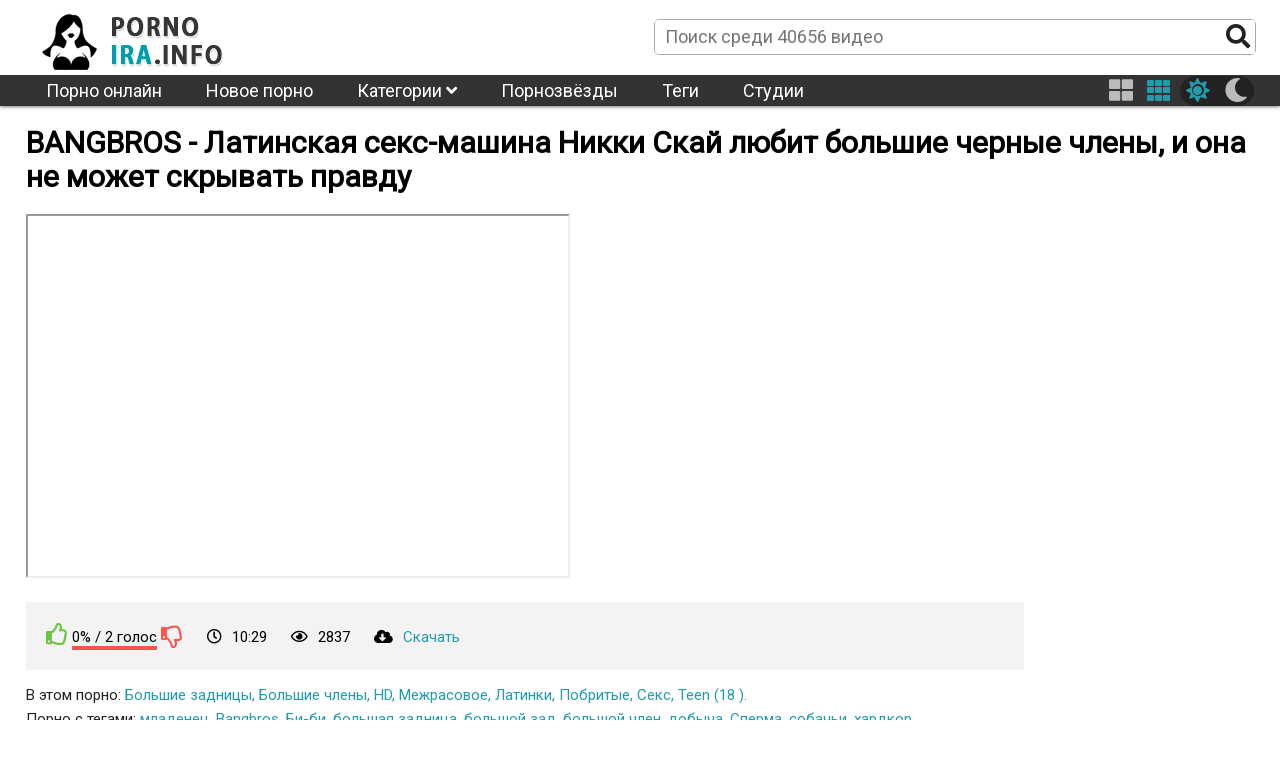

--- FILE ---
content_type: text/html; charset=UTF-8
request_url: https://pornoira.info/video/13861/
body_size: 9165
content:
<!DOCTYPE html>
<html class="sun" lang="ru" prefix="og: http://ogp.me/ns#
             video: http://ogp.me/ns/video#
             ya: http://webmaster.yandex.ru/vocabularies/">
<head>
	<link rel="dns-prefetch" href="//fonts.googleapis.com"/>
	<link rel="preconnect" href="//fonts.googleapis.com"/> 
	<title>Порно видос BANGBROS - Латинская секс-машина Никки Скай любит большие черные члены, и она не может скрывать правду из категорий Большие задницы</title>
	<meta name="description" content="Смотри Видео BANGBROS - Латинская секс-машина Никки Скай любит большие черные члены, и она не может скрывать правду. Жанр Большие задницы. Исключительно на ПорноИра.">
	<link rel="next" href="https://pornoira.info/video/13861/page/2/" />
	<link rel="canonical" href="https://pornoira.info/video/13861/" />
	<meta property="og:site_name" content="pornoira.info" />
	<meta property="og:url" content="https://pornoira.info/video/13861/" />
	<meta property="og:title" content="BANGBROS - Латинская секс-машина Никки Скай любит большие черные члены, и она не может скрывать правду" />
	<meta property="og:image" content="https://pornoira.info/upload/images/168/16828890p.jpg" />
	<meta property="og:type" content="video.other" />
	<meta property="og:video" content="https://pornoira.info/embed/13861/" />
	<meta property="og:video:type" content="application/x-shockwave-flash" />
	<meta property="og:video:width" content="1920" />
	<meta property="og:video:height" content="1080" />
	<meta property="video:duration" content="629" />
	<meta property="ya:ovs:upload_date" content="2022-07-26" />
	<meta property="ya:ovs:adult" content="true" />
	<meta property="ya:ovs:allow_embed" content="true" />
	<meta property="ya:ovs:embed_html" content="<iframe width=&quot;100%&quot; height=&quot;100%&quot; frameborder=&quot;0&quot; src=&quot;https://pornoira.info/embed/13861/&quot;></iframe>" />
	<meta property="og:video:tag" content="Большие задницы" />
	<meta property="og:video:tag" content="Большие члены" />
	<meta property="og:video:tag" content="HD" />
	<meta property="og:video:tag" content="Межрасовое" />
	<meta property="og:video:tag" content="Латинки" />
	<meta property="og:video:tag" content="Побритые" />
	<meta property="og:video:tag" content="Секс" />
	<meta property="og:video:tag" content="Teen (18+)" />
	<meta property="og:video:tag" content="младенец" />
	<meta property="og:video:tag" content="Bangbros" />
	<meta property="og:video:tag" content="Би-би" />
	<meta property="og:video:tag" content="большая задница" />
	<meta property="og:video:tag" content="большой зад" />
	<meta property="og:video:tag" content="большой член" />
	<meta property="og:video:tag" content="добыча" />
	<meta property="og:video:tag" content="Сперма" />
	<meta property="og:video:tag" content="собачьи" />
	<meta property="og:video:tag" content="хардкор" />
	<meta property="og:video:tag" content="латиноамериканского" />
	<meta property="og:video:tag" content="межрасовый" />
	<meta property="og:video:tag" content="латина" />
	<meta property="og:video:tag" content="nikki skye" />
	<meta property="og:video:tag" content="reversecowgirl" />
	<meta property="og:video:tag" content="выбриты" />

	<meta http-equiv="Content-Type" content="text/html; charset=utf-8"/>
	<meta name="viewport" content="width=device-width, initial-scale=1" />
	<link rel="icon" type="image/png" href="/images/favicon.png" />
	<style type="text/css">
		@font-face{font-family:"Font Awesome 5 Brands";font-style:normal;font-weight:normal;font-display:auto;src:url(/css/fontawesome-free-5.10.1-web/webfonts/fa-brands-400.eot);src:url(/css/fontawesome-free-5.10.1-web/webfonts/fa-brands-400.eot?#iefix) format("embedded-opentype"),url(/css/fontawesome-free-5.10.1-web/webfonts/fa-brands-400.woff2) format("woff2"),url(/css/fontawesome-free-5.10.1-web/webfonts/fa-brands-400.woff) format("woff"),url(/css/fontawesome-free-5.10.1-web/webfonts/fa-brands-400.ttf) format("truetype"),url(/css/fontawesome-free-5.10.1-web/webfonts/fa-brands-400.svg#fontawesome) format("svg")}.fab{font-family:"Font Awesome 5 Brands"}
		@font-face{font-family:"Font Awesome 5 Free";font-style:normal;font-weight:400;font-display:auto;src:url(/css/fontawesome-free-5.10.1-web/webfonts/fa-regular-400.eot);src:url(/css/fontawesome-free-5.10.1-web/webfonts/fa-regular-400.eot?#iefix) format("embedded-opentype"),url(/css/fontawesome-free-5.10.1-web/webfonts/fa-regular-400.woff2) format("woff2"),url(/css/fontawesome-free-5.10.1-web/webfonts/fa-regular-400.woff) format("woff"),url(/css/fontawesome-free-5.10.1-web/webfonts/fa-regular-400.ttf) format("truetype"),url(/css/fontawesome-free-5.10.1-web/webfonts/fa-regular-400.svg#fontawesome) format("svg")}.far{font-family:"Font Awesome 5 Free";font-weight:400}
		@font-face{font-family:"Font Awesome 5 Free";font-style:normal;font-weight:900;font-display:auto;src:url(/css/fontawesome-free-5.10.1-web/webfonts/fa-solid-900.eot);src:url(/css/fontawesome-free-5.10.1-web/webfonts/fa-solid-900.eot?#iefix) format("embedded-opentype"),url(/css/fontawesome-free-5.10.1-web/webfonts/fa-solid-900.woff2) format("woff2"),url(/css/fontawesome-free-5.10.1-web/webfonts/fa-solid-900.woff) format("woff"),url(/css/fontawesome-free-5.10.1-web/webfonts/fa-solid-900.ttf) format("truetype"),url(/css/fontawesome-free-5.10.1-web/webfonts/fa-solid-900.svg#fontawesome) format("svg")}.fa,.fas{font-family:"Font Awesome 5 Free";font-weight:900}
	</style>
	<link rel="preload" type="text/css" href="/css/hc-offcanvas-nav.css" onload="this.rel='stylesheet'">
	<script>
		var myCSS = document.createElement( "link" );
		myCSS.rel = "stylesheet";
		myCSS.href = "/css/hc-offcanvas-nav.css";
		document.head.insertBefore( myCSS, document.head.childNodes[ document.head.childNodes.length - 1 ].nextSibling );

/*
		var myCSS = document.createElement( "link" );
		myCSS.rel = "stylesheet";
		myCSS.href = "/css/fontawesome-free-5.10.1-web/css/regular.min.css";
		document.head.insertBefore( myCSS, document.head.childNodes[ document.head.childNodes.length - 1 ].nextSibling );

		var myCSS = document.createElement( "link" );
		myCSS.rel = "stylesheet";
		myCSS.href = "/css/fontawesome-free-5.10.1-web/css/solid.min.css";
		document.head.insertBefore( myCSS, document.head.childNodes[ document.head.childNodes.length - 1 ].nextSibling );

		var myCSS = document.createElement( "link" );
		myCSS.rel = "stylesheet";
		myCSS.href = "/css/fontawesome-free-5.10.1-web/css/brands.min.css";
		document.head.insertBefore( myCSS, document.head.childNodes[ document.head.childNodes.length - 1 ].nextSibling );
*/
		var myCSS = document.createElement( "link" );
		myCSS.rel = "stylesheet";
		myCSS.href = "/css/fontawesome-free-5.10.1-web/css/fontawesome.min.css";
		document.head.insertBefore( myCSS, document.head.childNodes[ document.head.childNodes.length - 1 ].nextSibling );
	</script>
	<link rel="stylesheet" href="/template/v1/style.css">
<style>
	header .menu li ul {
		overflow: hidden;
		max-height: 0px;
	}
	img.logo-sun{
		display: block;		
	}
	img.logo-moon{
		display: none;		
	}
	html.moon img.logo-sun{
		display: none;		
	}
	html.moon img.logo-moon{
		display: block;
	}
</style>
</head>
<body>
	<header>
		<div class="header_line line1">			
			<div class="inner">
				<div class="logo"><a href="/" title="ПорноИра"><img class="logo-moon" src="/images/logo-moon.png" alt="ПорноИра" title="ПорноИра"><img class="logo-sun" src="/images/logo-sun.png" alt="ПорноИра" title="ПорноИра"></a></div>
				<div class="search">
					<form action="/">
						<input name="s" placeholder="Поиск среди 40656 видео">
						<button name="search-btn"><i class="fas fa-search"></i></button>
					</form>
				</div>
			</div>
		</div>
		<div class="header_line line2">
			<div class="inner menu">
				<ul class="header_menu">
					<li><a href="https://pornov1080.club/categories/fullhd-1080p/" title="Лучшее порно в HD">Порно онлайн</a></li>
					<li><a href="/" title="ПорноИра">Новое порно</a></li>
					<li><a href="/category/" title="Категории порно">Категории <i class="fas fa-angle-down"></i></a>
						<ul class="cat-list"><li><a href="/twenties/" title="20-е годы">20-е годы</a></li><li><a href="/2020-confessions/" title="2020 Confessions">2020 Confessions</a></li><li><a href="/3d/" title="3D">3D</a></li><li><a href="/bts/" title="BTS">BTS</a></li><li><a href="/cancer/" title="Cancer">Cancer</a></li><li><a href="/hd/" title="HD">HD</a></li><li><a href="/joi/" title="JOI">JOI</a></li><li><a href="/leo/" title="Leo">Leo</a></li><li><a href="/libra/" title="Libra">Libra</a></li><li><a href="/sfw/" title="SFW">SFW</a></li><li><a href="/taurus/" title="Taurus">Taurus</a></li><li><a href="/teen/" title="Teen (18 )">Teen (18 )</a></li><li><a href="/virgo/" title="Virgo">Virgo</a></li><li><a href="/asian/" title="Азиатки">Азиатки</a></li><li><a href="/anal/" title="Анал">Анал</a></li><li><a href="/arab/" title="Арабское">Арабское</a></li><li><a href="/asmr/" title="АСМР">АСМР</a></li><li><a href="/bondage/" title="БДСМ">БДСМ</a></li><li><a href="/bisexual/" title="Бисексуалы">Бисексуалы</a></li><li><a href="/blonde/" title="Блондинки">Блондинки</a></li><li><a href="/big-tits/" title="Большая грудь">Большая грудь</a></li><li><a href="/big-butt/" title="Большие задницы">Большие задницы</a></li><li><a href="/big-dick/" title="Большие члены">Большие члены</a></li><li><a href="/beards/" title="Бороды">Бороды</a></li><li><a href="/brunette/" title="Брюнетки">Брюнетки</a></li><li><a href="/bukkake/" title="Буккаке">Буккаке</a></li><li><a href="/pantyhose/" title="В колготках">В колготках</a></li><li><a href="/solo-girl/" title="В одиночку девушка">В одиночку девушка</a></li><li><a href="/solo-male/" title="В одиночку мужчина">В одиночку мужчина</a></li><li><a href="/public/" title="В публичном месте">В публичном месте</a></li><li><a href="/panties/" title="В штанах">В штанах</a></li><li><a href="/mature/" title="Взрослые">Взрослые</a></li><li><a href="/virtual-reality/" title="Виртуальная реальность">Виртуальная реальность</a></li><li><a href="/hairy/" title="Волосатые">Волосатые</a></li><li><a href="/threesome/" title="Втроём">Втроём</a></li><li><a href="/gay/" title="Гей">Гей</a></li><li><a href="/swallow/" title="Глотают сперму">Глотают сперму</a></li><li><a href="/gonzo/" title="Гонзо">Гонзо</a></li><li><a href="/rough-sex/" title="Грубый секс">Грубый секс</a></li><li><a href="/gangbang/" title="Групповуха">Групповуха</a></li><li><a href="/dp/" title="Двойное проникновение">Двойное проникновение</a></li><li><a href="/homemade/" title="Домашнее">Домашнее</a></li><li><a href="/handjob/" title="Дрочка">Дрочка</a></li><li><a href="/european/" title="Европейки">Европейки</a></li><li><a href="/female-orgasm/" title="Женский оргазм">Женский оргазм</a></li><li><a href="/femdom/" title="женское доминирование">женское доминирование</a></li><li><a href="/pissing/" title="Золотой дождь">Золотой дождь</a></li><li><a href="/verified-amateurs/" title="Избранное домашнее">Избранное домашнее</a></li><li><a href="/indian/" title="Индийское">Индийское</a></li><li><a href="/cumshots/" title="Камшот">Камшот</a></li><li><a href="/compilation/" title="Компиляция">Компиляция</a></li><li><a href="/facial/" title="Кончают на лицо">Кончают на лицо</a></li><li><a href="/creampie/" title="Кончил внутрь">Кончил внутрь</a></li><li><a href="/cosplay/" title="косплей порно">косплей порно</a></li><li><a href="/pussy-licking/" title="Кунилингус">Кунилингус</a></li><li><a href="/latina/" title="Латинки">Латинки</a></li><li><a href="/lesbian/" title="Лесби">Лесби</a></li><li><a href="/female-friendly/" title="Лесбиянки">Лесбиянки</a></li><li><a href="/amateur/" title="Любительское">Любительское</a></li><li><a href="/small-tits/" title="Маленькая грудь">Маленькая грудь</a></li><li><a href="/milf/" title="Мамочки (милф)">Мамочки (милф)</a></li><li><a href="/massage/" title="Массаж">Массаж</a></li><li><a href="/masturbation/" title="Мастурбация">Мастурбация</a></li><li><a href="/interracial/" title="Межрасовое">Межрасовое</a></li><li><a href="/blowjob/" title="Минет">Минет</a></li><li><a href="/young-old/" title="Молодые со старыми">Молодые со старыми</a></li><li><a href="/cartoon/" title="Мультики">Мультики</a></li><li><a href="/muscle/" title="Мускулистые">Мускулистые</a></li><li><a href="/webcam/" title="На вебкамеру">На вебкамеру</a></li><li><a href="/pov/" title="На камеру">На камеру</a></li><li><a href="/uncut/" title="Не обрезанные">Не обрезанные</a></li><li><a href="/ebony/" title="Негры">Негры</a></li><li><a href="/german/" title="Немецкое">Немецкое</a></li><li><a href="/footjob/" title="Ноги">Ноги</a></li><li><a href="/instructional/" title="Обучение">Обучение</a></li><li><a href="/orgy/" title="Оргии">Оргии</a></li><li><a href="/casting/" title="Отбор">Отбор</a></li><li><a href="/parody/" title="Пародия">Пародия</a></li><li><a href="/shaved/" title="Побритые">Побритые</a></li><li><a href="/teen/" title="Подростки">Подростки</a></li><li><a href="/voyeur/" title="Подсматривающие">Подсматривающие</a></li><li><a href="/popular-with-women/" title="Популярное порно для женщин">Популярное порно для женщин</a></li><li><a href="/foreplay/" title="прелюдия">прелюдия</a></li><li><a href="/penetration/" title="Проникновение">Проникновение</a></li><li><a href="/reality/" title="Реальный секс">Реальный секс</a></li><li><a href="/rimming/" title="Римминг">Римминг</a></li><li><a href="/cuckold/" title="Рогоносцы">Рогоносцы</a></li><li><a href="/romantic/" title="Романтичное">Романтичное</a></li><li><a href="/redhead/" title="Рыжие">Рыжие</a></li><li><a href="/kissing/" title="С поцелуями">С поцелуями</a></li><li><a href="/straight-sex/" title="Секс">Секс</a></li><li><a href="/dildos-toys/" title="Секс игрушки">Секс игрушки</a></li><li><a href="/couples/" title="Семейные пары">Семейные пары</a></li><li><a href="/step-fantasy/" title="Семейные фантазии">Семейные фантазии</a></li><li><a href="/face-sitting/" title="сидение на лице">сидение на лице</a></li><li><a href="/squirting/" title="Сквирт">Сквирт</a></li><li><a href="/funny/" title="Смешное">Смешное</a></li><li><a href="/vintage/" title="Старое">Старое</a></li><li><a href="/striptease/" title="Стриптиз">Стриптиз</a></li><li><a href="/college/" title="Студентки">Студентки</a></li><li><a href="/tattoos/" title="Татуированные">Татуированные</a></li><li><a href="/bbw/" title="Толстушки">Толстушки</a></li><li><a href="/trans/" title="Транссексуалы">Транссексуалы</a></li><li><a href="/fetish/" title="Фетишисты">Фетишисты</a></li><li><a href="/fingering/" title="Фингеринг">Фингеринг</a></li><li><a href="/fisting/" title="Фистинг">Фистинг</a></li><li><a href="/fantasy/" title="Фэнтези">Фэнтези</a></li><li><a href="/hentai/" title="Хентай">Хентай</a></li><li><a href="/japanese/" title="Японки">Японки</a></li></ul>
					</li>
					<li><a href="/model/" title="Порнозвёзды">Порнозвёзды</a></li>
					<li><a href="/tag/" title="Теги">Теги</a></li>
					<li><a href="/studio/" title="Студии">Студии</a></li>
				</ul>
				<div class="buttons-right">
					<button class="item-four thumb-switcher"><i class="fas fa-th-large" aria-hidden="true"></i></button>
					<button class="item-six thumb-switcher"><i class="fas fa-th" aria-hidden="true"></i></button>
					<div class="sun-moon">
						<button class="item-sun sun-switcher"><i class="fas fa-sun"></i></button>
						<button class="item-moon moon-switcher"><i class="fas fa-moon"></i></button>
					</div>
				</div>
			</div>
		</div>
		<div class="header_line line3">
			<div class="inner">
				<div class="logo"><a href="/" title="ПорноИра"><img class="logo-moon" src="/images/logo-moon.png" alt="ПорноИра" title="ПорноИра"><img class="logo-sun" src="/images/logo-sun.png" alt="ПорноИра" title="ПорноИра"></a></div>
				<div class="search">
					<form action="/">
						<input name="s" placeholder="Поиск среди 40656 видео">
						<button name="search-btn"><i class="fas fa-search"></i></button>
					</form>
				</div>
			</div>
		</div>
	</header>
	<main>
		<h1>BANGBROS - Латинская секс-машина Никки Скай любит большие черные члены, и она не может скрывать правду</h1>
<div itemscope itemtype="http://schema.org/VideoObject" style="display:none">
						<span itemprop="thumbnail" itemscope itemtype="http://schema.org/ImageObject">
						    <link itemprop="contentUrl" href="https://pornoira.info/upload/images/168/16828890p.jpg">
						    <meta itemprop="width" content="1920">
						    <meta itemprop="height" content="1080">
						</span>
						<link itemprop="thumbnailUrl" href="https://pornoira.info/upload/images/168/16828890p.jpg">
						<link itemprop="embedUrl" href="https://pornoira.info/embed/13861/">
						<meta itemprop="playerType" content="application/x-shockwave-flash">
						<meta itemprop="width" content="1920">
						<meta itemprop="height" content="1080">
						<meta itemprop="isFamilyFriendly" content="False">
						<link itemprop="url" href="https://pornoira.info/video/13861/">
						<meta itemprop="name" content="BANGBROS - Латинская секс-машина Никки Скай любит большие черные члены, и она не может скрывать правду">
						<meta itemprop="description" content="Смотри Видео BANGBROS - Латинская секс-машина Никки Скай любит большие черные члены, и она не может скрывать правду. Жанр Большие задницы. Исключительно на ПорноИра.">
						<meta itemprop="duration" content="PT10M29S">
						<meta itemprop="uploadDate" content="2022-07-26">
			
						<meta itemprop="genre" content="Большие задницы">
					
						<meta itemprop="genre" content="Большие члены">
					
						<meta itemprop="genre" content="HD">
					
						<meta itemprop="genre" content="Межрасовое">
					
						<meta itemprop="genre" content="Латинки">
					
						<meta itemprop="genre" content="Побритые">
					
						<meta itemprop="genre" content="Секс">
					
						<meta itemprop="genre" content="Teen (18+)">
					
				</div>
			

<div class="player_block">
	<div id="player">
		<div>
			<iframe src="https://de.youporn.com/embed/16828890/" style="width:100%;height:100%; margin: 0; padding: 0; max-width: 540px; min-height: 360px;" border="0" scrolling="no"></iframe>
		</div>
	</div>
	<div class="video_info">
		<div class="first-row"><div class="rating video-rating">
        <a href="#like" class="rate-like" title="Мне нравится" data-video-id="13861" data-vote="+1"><i class="far fa-thumbs-up"></i></a>
        <div class="rate-result">
          <div class="voters" data-success="Спасибо!" data-error="IP уже голосовал">0% / 2 голос</div>
          <div class="scale-holder"><div class="scale" style="width:0%;" data-rating="3.5714" data-votes="2"></div></div>
        </div>
        <a href="#dislike" class="rate-dislike" title="Мне не нравится" data-video-id="13861" data-vote="-1"><i class="far fa-thumbs-down"></i></a>
      </div> <i class="far fa-clock"></i>10:29 <i class="far fa-eye"></i>2837 <i class="fas fa-cloud-download-alt"></i><a href="16828890" title="Скачать BANGBROS - Латинская секс-машина Никки Скай любит большие черные члены, и она не может скрывать правду">Скачать</a></div>
		<div class="cats_row"><span>В этом порно:</span> <a href="/big-butt/"  title="Большие задницы">Большие задницы</a>, <a href="/big-dick/"  title="Большие члены">Большие члены</a>, <a href="/hd/"  title="HD">HD</a>, <a href="/interracial/"  title="Межрасовое">Межрасовое</a>, <a href="/latina/"  title="Латинки">Латинки</a>, <a href="/shaved/"  title="Побритые">Побритые</a>, <a href="/straight-sex/"  title="Секс">Секс</a>, <a href="/teen/"  title="Teen (18 )">Teen (18 )</a>.</div>
		
		
		<div class="tags_row"><span>Порно с тегами:</span> <a href="/tag/babe/" title="младенец">младенец</a>, <a href="/tag/bangbros/" title="Bangbros">Bangbros</a>, <a href="/tag/bbc/" title="Би-би">Би-би</a>, <a href="/tag/big-ass/" title="большая задница">большая задница</a>, <a href="/tag/big-butt/" title="большой зад">большой зад</a>, <a href="/tag/big-dick/" title="большой член">большой член</a>, <a href="/tag/booty/" title="добыча">добыча</a>, <a href="/tag/cumshot/" title="Сперма">Сперма</a>, <a href="/tag/doggystyle/" title="собачьи">собачьи</a>, <a href="/tag/hardcore/" title="хардкор">хардкор</a>, <a href="/tag/hispanic/" title="латиноамериканского">латиноамериканского</a>, <a href="/tag/interracial/" title="межрасовый">межрасовый</a>, <a href="/tag/latina/" title="латина">латина</a>, <a href="/tag/nikki-skye/" title="nikki skye">nikki skye</a>, <a href="/tag/reversecowgirl/" title="reversecowgirl">reversecowgirl</a>, <a href="/tag/shaved/" title="выбриты">выбриты</a>.</div>
		<div class="descr_row">Смотри порно видео с названием BANGBROS - Латинская секс-машина Никки Скай любит большие черные члены, и она не может скрывать правду бесплатно без регистраций. Видео из разделов: Большие задницы Большие члены HD. Длительность ролика: 10:29</div>
		<div class="social_row">
			<span>Поделиться:</span>
			<a class="social_vk" target="_blank" rel="noopener noreferrer" href="https://vk.com/share.php?title=BANGBROS - Латинская секс-машина Никки Скай любит большие черные члены, и она не может скрывать правду&url=https://pornoira.info/video/13861/" title="vk"><i class="fab fa-vk"></i></a>
			<a class="social_facebook" target="_blank" rel="noopener noreferrer" href="https://www.facebook.com/sharer.php?s=100&t=BANGBROS - Латинская секс-машина Никки Скай любит большие черные члены, и она не может скрывать правду&u=https://pornoira.info/video/13861/" title="Facebook"><i class="fab fa-facebook-f"></i></a>
			<a class="social_gplus" target="_blank" rel="noopener noreferrer" href="https://plus.google.com/share?title=BANGBROS - Латинская секс-машина Никки Скай любит большие черные члены, и она не может скрывать правду&url=https://pornoira.info/video/13861/" title="Google+"><i class="fab fa-google-plus-g"></i></a>
			<a class="social_reddit" target="_blank" rel="noopener noreferrer" href="https://reddit.com/submit?title=BANGBROS - Латинская секс-машина Никки Скай любит большие черные члены, и она не может скрывать правду&url=https://pornoira.info/video/13861/" title="Reddit"><i class="fab fa-reddit-alien"></i></a>
			<a class="social_tumblr" target="_blank" rel="noopener noreferrer" href="https://www.tumblr.com/share/link?v=3&t=BANGBROS - Латинская секс-машина Никки Скай любит большие черные члены, и она не может скрывать правду&u=https://pornoira.info/video/13861/" title="Tumblr"><i class="fab fa-tumblr"></i></a>
			<a class="social_twitter" target="_blank" rel="noopener noreferrer" href="https://twitter.com/share?text=BANGBROS - Латинская секс-машина Никки Скай любит большие черные члены, и она не может скрывать правду&url=https://pornoira.info/video/13861/" title="Twitter"><i class="fab fa-twitter"></i></a>
			<a class="social_stumbleupon" target="_blank" rel="noopener noreferrer" href="https://www.stumbleupon.com/submit?title=BANGBROS - Латинская секс-машина Никки Скай любит большие черные члены, и она не может скрывать правду&url=https://pornoira.info/video/13861/" title="StumbleUpon"><i class="fab fa-stumbleupon"></i></a>
			<a class="social_blogger" target="_blank" rel="noopener noreferrer" href="https://blogger.com/blog-this.g?n=BANGBROS - Латинская секс-машина Никки Скай любит большие черные члены, и она не может скрывать правду&u=https://pornoira.info/video/13861/" title="Blogger"><i class="fab fa-blogger-b"></i></a>
		</div>
	</div>
</div>

<h3>Похожие видео</h3>
<div class="related-videos videos">
	<div class="related"><div class="short">
	<a href="/video/10677/" title="BANGBROS - Фигуристая латинка Валери Кей трахается с садовником Бруно Дикемзом">
		<img class="lazyload" src="/images/lazy350x263.png" data-src="https://pornoira.info/upload/images/158/15809776.jpg" alt="BANGBROS - Фигуристая латинка Валери Кей трахается с садовником Бруно Дикемзом" title="BANGBROS - Фигуристая латинка Валери Кей трахается с садовником Бруно Дикемзом">
		<span class="title">BANGBROS - Фигуристая латинка Валери Кей трахается с садовником Бруно Дикемзом</span>
	</a>
	<!--noindex-->
		<div class="short-infa">
			<div class="short-infa-rating"><i class="far fa-thumbs-up"></i> 100%</div>
			<div class="short-infa-views"><i class="far fa-eye"></i> 2260</div>
			<div class="short-infa-duration"><i class="far fa-clock"></i> 12:00</div>
		</div>
	<!--/noindex-->
</div>
<div class="short">
	<a href="/video/10561/" title="BANGBROS - Возбужденный француз наслаждается красивой большой задницей Петы Дженсен">
		<img class="lazyload" src="/images/lazy350x263.png" data-src="https://pornoira.info/upload/images/159/15937870.jpg" alt="BANGBROS - Возбужденный француз наслаждается красивой большой задницей Петы Дженсен" title="BANGBROS - Возбужденный француз наслаждается красивой большой задницей Петы Дженсен">
		<span class="title">BANGBROS - Возбужденный француз наслаждается красивой большой задницей Петы Дженсен</span>
	</a>
	<!--noindex-->
		<div class="short-infa">
			<div class="short-infa-rating"><i class="far fa-thumbs-up"></i> 100%</div>
			<div class="short-infa-views"><i class="far fa-eye"></i> 1983</div>
			<div class="short-infa-duration"><i class="far fa-clock"></i> 12:00</div>
		</div>
	<!--/noindex-->
</div>
<div class="short">
	<a href="/video/6198/" title="BANGBROS - Lucky Bald Bastard Balls в двух большегрудых детках">
		<img class="lazyload" src="/images/lazy350x263.png" data-src="https://pornoira.info/upload/images/155/15572516.jpg" alt="BANGBROS - Lucky Bald Bastard Balls в двух большегрудых детках" title="BANGBROS - Lucky Bald Bastard Balls в двух большегрудых детках">
		<span class="title">BANGBROS - Lucky Bald Bastard Balls в двух большегрудых детках</span>
	</a>
	<!--noindex-->
		<div class="short-infa">
			<div class="short-infa-rating"><i class="far fa-thumbs-up"></i> 100%</div>
			<div class="short-infa-views"><i class="far fa-eye"></i> 1968</div>
			<div class="short-infa-duration"><i class="far fa-clock"></i> 12:00</div>
		</div>
	<!--/noindex-->
</div>
<div class="short">
	<a href="/video/374/" title="BANGBROS - Латина с подтяжками и большими натуральными сиськами любит трахаться">
		<img class="lazyload" src="/images/lazy350x263.png" data-src="https://pornoira.info/upload/images/151/15178997.jpg" alt="BANGBROS - Латина с подтяжками и большими натуральными сиськами любит трахаться" title="BANGBROS - Латина с подтяжками и большими натуральными сиськами любит трахаться">
		<span class="title">BANGBROS - Латина с подтяжками и большими натуральными сиськами любит трахаться</span>
	</a>
	<!--noindex-->
		<div class="short-infa">
			<div class="short-infa-rating"><i class="far fa-thumbs-up"></i> 100%</div>
			<div class="short-infa-views"><i class="far fa-eye"></i> 2583</div>
			<div class="short-infa-duration"><i class="far fa-clock"></i> 11:59</div>
		</div>
	<!--/noindex-->
</div>
<div class="short">
	<a href="/video/826/" title="BANGBROS - Boricua Culona Nikki Delano получает член, которого она заслуживает">
		<img class="lazyload" src="/images/lazy350x263.png" data-src="https://pornoira.info/upload/images/157/15714308.jpg" alt="BANGBROS - Boricua Culona Nikki Delano получает член, которого она заслуживает" title="BANGBROS - Boricua Culona Nikki Delano получает член, которого она заслуживает">
		<span class="title">BANGBROS - Boricua Culona Nikki Delano получает член, которого она заслуживает</span>
	</a>
	<!--noindex-->
		<div class="short-infa">
			<div class="short-infa-rating"><i class="far fa-thumbs-up"></i> 100%</div>
			<div class="short-infa-views"><i class="far fa-eye"></i> 1610</div>
			<div class="short-infa-duration"><i class="far fa-clock"></i> 12:00</div>
		</div>
	<!--/noindex-->
</div>
<div class="short">
	<a href="/video/2672/" title="BANGBROS - Большая попка Lela Star берет большой черный член как профессионал">
		<img class="lazyload" src="/images/lazy350x263.png" data-src="https://pornoira.info/upload/images/154/15413526.jpg" alt="BANGBROS - Большая попка Lela Star берет большой черный член как профессионал" title="BANGBROS - Большая попка Lela Star берет большой черный член как профессионал">
		<span class="title">BANGBROS - Большая попка Lela Star берет большой черный член как профессионал</span>
	</a>
	<!--noindex-->
		<div class="short-infa">
			<div class="short-infa-rating"><i class="far fa-thumbs-up"></i> 100%</div>
			<div class="short-infa-views"><i class="far fa-eye"></i> 3268</div>
			<div class="short-infa-duration"><i class="far fa-clock"></i> 11:57</div>
		</div>
	<!--/noindex-->
</div>
<div class="short">
	<a href="/video/13877/" title="BANGBROS - чернокожая кукла с большими сиськами Ниа Наччи скачет на члене Питера Грина как мечта">
		<img class="lazyload" src="/images/lazy350x263.png" data-src="https://pornoira.info/upload/images/169/16903394.jpg" alt="BANGBROS - чернокожая кукла с большими сиськами Ниа Наччи скачет на члене Питера Грина как мечта" title="BANGBROS - чернокожая кукла с большими сиськами Ниа Наччи скачет на члене Питера Грина как мечта">
		<span class="title">BANGBROS - чернокожая кукла с большими сиськами Ниа Наччи скачет на члене Питера Грина как мечта</span>
	</a>
	<!--noindex-->
		<div class="short-infa">
			<div class="short-infa-rating"><i class="far fa-thumbs-up"></i> 60%</div>
			<div class="short-infa-views"><i class="far fa-eye"></i> 3236</div>
			<div class="short-infa-duration"><i class="far fa-clock"></i> 11:39</div>
		</div>
	<!--/noindex-->
</div>
<div class="short">
	<a href="/video/6191/" title="BANGBROS - латинская детка с большой попкой Kelsi Monroe Sure является гибкой">
		<img class="lazyload" src="/images/lazy350x263.png" data-src="https://pornoira.info/upload/images/156/15605664.jpg" alt="BANGBROS - латинская детка с большой попкой Kelsi Monroe Sure является гибкой" title="BANGBROS - латинская детка с большой попкой Kelsi Monroe Sure является гибкой">
		<span class="title">BANGBROS - латинская детка с большой попкой Kelsi Monroe Sure является гибкой</span>
	</a>
	<!--noindex-->
		<div class="short-infa">
			<div class="short-infa-rating"><i class="far fa-thumbs-up"></i> 100%</div>
			<div class="short-infa-views"><i class="far fa-eye"></i> 1610</div>
			<div class="short-infa-duration"><i class="far fa-clock"></i> 11:59</div>
		</div>
	<!--/noindex-->
</div>
<div class="short">
	<a href="/video/10492/" title="BANGBROS - Латина с большой задницей принимает член как чемпион">
		<img class="lazyload" src="/images/lazy350x263.png" data-src="https://pornoira.info/upload/images/159/15958272.jpg" alt="BANGBROS - Латина с большой задницей принимает член как чемпион" title="BANGBROS - Латина с большой задницей принимает член как чемпион">
		<span class="title">BANGBROS - Латина с большой задницей принимает член как чемпион</span>
	</a>
	<!--noindex-->
		<div class="short-infa">
			<div class="short-infa-rating"><i class="far fa-thumbs-up"></i> 100%</div>
			<div class="short-infa-views"><i class="far fa-eye"></i> 3147</div>
			<div class="short-infa-duration"><i class="far fa-clock"></i> 11:58</div>
		</div>
	<!--/noindex-->
</div>
<div class="short">
	<a href="/video/10682/" title="BANGBROS - Сочная рыжая латинка София Стил принимает член на четвереньках">
		<img class="lazyload" src="/images/lazy350x263.png" data-src="https://pornoira.info/upload/images/158/15830524.jpg" alt="BANGBROS - Сочная рыжая латинка София Стил принимает член на четвереньках" title="BANGBROS - Сочная рыжая латинка София Стил принимает член на четвереньках">
		<span class="title">BANGBROS - Сочная рыжая латинка София Стил принимает член на четвереньках</span>
	</a>
	<!--noindex-->
		<div class="short-infa">
			<div class="short-infa-rating"><i class="far fa-thumbs-up"></i> 100%</div>
			<div class="short-infa-views"><i class="far fa-eye"></i> 3858</div>
			<div class="short-infa-duration"><i class="far fa-clock"></i> 10:48</div>
		</div>
	<!--/noindex-->
</div>
<div class="short">
	<a href="/video/13471/" title="BANGBROS - Черная домработница раздевается за дополнительные деньги">
		<img class="lazyload" src="/images/lazy350x263.png" data-src="https://pornoira.info/upload/images/157/15703146.jpg" alt="BANGBROS - Черная домработница раздевается за дополнительные деньги" title="BANGBROS - Черная домработница раздевается за дополнительные деньги">
		<span class="title">BANGBROS - Черная домработница раздевается за дополнительные деньги</span>
	</a>
	<!--noindex-->
		<div class="short-infa">
			<div class="short-infa-rating"><i class="far fa-thumbs-up"></i> 100%</div>
			<div class="short-infa-views"><i class="far fa-eye"></i> 2518</div>
			<div class="short-infa-duration"><i class="far fa-clock"></i> 11:44</div>
		</div>
	<!--/noindex-->
</div>
<div class="short">
	<a href="/video/13371/" title="BANGBROS - Идеальная 10-летняя белая девушка с большой попкой Эй Джей Эпплгейт оттрахана">
		<img class="lazyload" src="/images/lazy350x263.png" data-src="https://pornoira.info/upload/images/155/15591210.jpg" alt="BANGBROS - Идеальная 10-летняя белая девушка с большой попкой Эй Джей Эпплгейт оттрахана" title="BANGBROS - Идеальная 10-летняя белая девушка с большой попкой Эй Джей Эпплгейт оттрахана">
		<span class="title">BANGBROS - Идеальная 10-летняя белая девушка с большой попкой Эй Джей Эпплгейт оттрахана</span>
	</a>
	<!--noindex-->
		<div class="short-infa">
			<div class="short-infa-rating"><i class="far fa-thumbs-up"></i> 100%</div>
			<div class="short-infa-views"><i class="far fa-eye"></i> 2168</div>
			<div class="short-infa-duration"><i class="far fa-clock"></i> 12:00</div>
		</div>
	<!--/noindex-->
</div>
</div>
</div>
<div class="load_more_videos">Еще похожее видео</div>	
	<br>
				
	<div style="text-align: center; padding: 5px; font-weight: bold; font-size: 16px;">
		&#128293;
		<a href="https://dro4.org">Порно видео</a> |
		<a href="https://4ertik.cloud">Чертик-порно</a> |
		<a href="https://www.24xxx.me">24xxx.me</a> |
		<a href="https://mega-porno.me">Mega-porno.me</a> |
		<a href="https://www.mega-xxx.tv">Mega-XXX.tv</a> |
		<a href="https://bigboss.video">BigBoss.video</a> |
		<a href="https://www.24xxx.porn">24xxx.porn</a> |
		<a href="https://www.5xxx.org">5xxx.org</a> |
		<a href="https://ebalka.tv">Ebalka.tv</a> |
		<a href="https://5porno.pro">5Porno!</a> |
		<a href="https://check.porn">Check.Porn</a> |
		<a href="https://rusuchka.com">RuSuchka.com</a> |
		<a href="https://checkporno.com">CheckPorno.com</a>
		&#128293;
	</div>
	
	<br>
	
	</main>
	<footer>
		<div class="inner">
			<ul class="footer_menu">
				<li><a href="/" title="ПорноИра">Главная</a></li>
				<li><a href="/feedback/">Удалить видео / для РКН</a></li>
				<li><a href="/dmca/">DMCA</a></li>
			</ul>
			<p>
				© 2019-2024 Все права защищены. <br>
				Все фотографии и видео на этом веб сайте являются постановочными и находятся в свободном доступе в сети интернет. Все модели старше 18 лет, согласно 18 U.S.C. 2257 RKRCS. Заходя на этот сайт вы подтверждаете, что являетесь совершеннолетним и что посещение этого веб-сайта не является нарушением местного законодательства. 
			</p>
		</div>
	</footer>
	<a class="totop" id="totop"><i class="fas fa-arrow-up"></i></a>
	<div style="display: none;"><!--LiveInternet counter--><a href="https://www.liveinternet.ru/click"
target="_blank"><img id="licnt95CE" width="88" height="31" style="border:0" 
title="LiveInternet: показано число просмотров за 24 часа, посетителей за 24 часа и за сегодня"
src="[data-uri]"
alt=""/></a><script>(function(d,s){d.getElementById("licnt95CE").src=
"https://counter.yadro.ru/hit?t22.2;r"+escape(d.referrer)+
((typeof(s)=="undefined")?"":";s"+s.width+"*"+s.height+"*"+
(s.colorDepth?s.colorDepth:s.pixelDepth))+";u"+escape(d.URL)+
";h"+escape(d.title.substring(0,150))+";"+Math.random()})
(document,screen)</script><!--/LiveInternet-->
</div>
	<link href="https://fonts.googleapis.com/css?family=Roboto&display=swap" rel="stylesheet">
	<script src="/js/jquery-3.4.1.min.js"></script>
	<script src="/js/js.cookie.js" defer></script>
	<script src="/js/lazyload.min.js" defer></script>
	<script src="/js/hc-offcanvas-nav.js" defer></script>
	<script src="/js/script.js"></script>
<script defer src="https://static.cloudflareinsights.com/beacon.min.js/vcd15cbe7772f49c399c6a5babf22c1241717689176015" integrity="sha512-ZpsOmlRQV6y907TI0dKBHq9Md29nnaEIPlkf84rnaERnq6zvWvPUqr2ft8M1aS28oN72PdrCzSjY4U6VaAw1EQ==" data-cf-beacon='{"version":"2024.11.0","token":"82c70453b5df4b39a923a40eec99f6e3","r":1,"server_timing":{"name":{"cfCacheStatus":true,"cfEdge":true,"cfExtPri":true,"cfL4":true,"cfOrigin":true,"cfSpeedBrain":true},"location_startswith":null}}' crossorigin="anonymous"></script>
</body>
</html><!--
worktime=0.094357013702393
Array
(
    [0] => 1:1768973067.1023
    [1] => 2:1768973067.1026 0.00025486946105957
    [2] => 2_1:1768973067.1031 0.00077390670776367
    [3] => 12_0:1768973067.1031 0.00077581405639648
    [4] => 12_1:1768973067.1034 0.00111985206604
    [5] => 12_9:1768973067.1034 0.0011329650878906
    [6] => 13_0:1768973067.1035 0.001133918762207
    [7] => 13_1:1768973067.1038 0.0015199184417725
    [8] => 13_9:1768973067.1038 0.0015327930450439
    [9] => 14_0:1768973067.1039 0.0015349388122559
    [10] => 14_1:1768973067.104 0.0016818046569824
    [11] => 14_9:1768973067.104 0.0016880035400391
    [12] => 15_0:1768973067.104 0.0016889572143555
    [13] => 15_1:1768973067.1042 0.0018680095672607
    [14] => 15_9:1768973067.1042 0.0018739700317383
    [15] => 16_1:1768973067.1042 0.0018739700317383
    [16] => 16_7:1768973067.1042 0.0019209384918213
    [17] => 16_8:1768973067.1042 0.001924991607666
    [18] => 16_9:1768973067.1043 0.001964807510376
    [19] => 17_1:1768973067.1043 0.0019679069519043
    [20] => 17_7:1768973067.1043 0.0020129680633545
    [21] => 17_8:1768973067.1043 0.0020170211791992
    [22] => 17_9:1768973067.1044 0.0020549297332764
    [23] => 3:1768973067.1044 0.0020577907562256
    [24] => 3_1:1768973067.1044 0.0020577907562256
    [25] => 3_7:1768973067.1151 0.012770891189575
    [26] => 3_8:1768973067.1174 0.015088796615601
    [27] => 3_9:1768973067.1234 0.021044015884399
    [28] => 4:1768973067.1234 0.021044969558716
    [29] => 5:1768973067.1278 0.025516986846924
    [30] => 6:1768973067.1303 0.028031826019287
    [31] => 7:1768973067.1306 0.028319835662842
    [32] => 8:1768973067.196 0.093662023544312
    [33] => 9:1768973067.1967 0.094355821609497
)
-->

--- FILE ---
content_type: text/css
request_url: https://pornoira.info/template/v1/style.css
body_size: 3737
content:
html{line-height:1.15;-webkit-text-size-adjust:100%}body{margin:0}details,main{display:block}h1{font-size:2em;margin:.67em 0}hr{box-sizing:content-box;height:0;overflow:visible}code,kbd,pre,samp{font-family:monospace,monospace;font-size:1em}a{background-color:transparent}abbr[title]{border-bottom:none;text-decoration:underline;text-decoration:underline dotted}b,strong{font-weight:bolder}small{font-size:80%}sub,sup{font-size:75%;line-height:0;position:relative;vertical-align:baseline}sub{bottom:-.25em}sup{top:-.5em}img{border-style:none}button,input,optgroup,select,textarea{font-family:inherit;font-size:100%;line-height:1.15;margin:0}button,input{overflow:visible}button,select{text-transform:none}[type=button],[type=reset],[type=submit],button{-webkit-appearance:button}[type=button]::-moz-focus-inner,[type=reset]::-moz-focus-inner,[type=submit]::-moz-focus-inner,button::-moz-focus-inner{border-style:none;padding:0}[type=button]:-moz-focusring,[type=reset]:-moz-focusring,[type=submit]:-moz-focusring,button:-moz-focusring{outline:ButtonText dotted 1px}fieldset{padding:.35em .75em .625em}legend{box-sizing:border-box;color:inherit;display:table;max-width:100%;padding:0;white-space:normal}progress{vertical-align:baseline}textarea{overflow:auto}[type=checkbox],[type=radio]{box-sizing:border-box;padding:0}[type=number]::-webkit-inner-spin-button,[type=number]::-webkit-outer-spin-button{height:auto}[type=search]{-webkit-appearance:textfield;outline-offset:-2px}[type=search]::-webkit-search-decoration{-webkit-appearance:none}::-webkit-file-upload-button{-webkit-appearance:button;font:inherit}summary{display:list-item}[hidden],template{display:none}

html{
  transition: all 0.3s ease;
}
body{
    font-family: 'Roboto', sans-serif;
    font-size: 15px;
    max-width: 100vw;
    overflow-x: hidden;
}
a {
  text-decoration: none;
  color: #313131;
  transition: all 0.3s ease;
}
a:hover{
  color: #219cab;
}
ul{
  padding: 0;
  list-style: none;
  margin: 0;
}
main{
  display: block;
  margin: 0 auto;
  padding-bottom: 50px;
}
.models,
.videos-watch,
.videos{
  display: block;
  text-align: center;
}
.short{
  vertical-align: top;
  text-align: left;
  position: relative;
  overflow: hidden;
}
.short img{
  width: 100%;
  box-shadow: 0 2px 4px 0 rgba(0,0,0,0.4);
  border-radius: 3px;
}
.videos .short,
.videos-watch .short,
.videos-watch .short,
.cat-list-image .short{
  display: inline-block;
  width: calc(16.6% - 12px);
  margin: 4px; 
}
.models .short{
  display: inline-block;
  width: calc(12.5% - 12px);
  margin: 4px; 
  text-align: center;
}
html.four .videos .short,
html.four .videos-watch .short,
html.four .videos-watch .short,
html.four .cat-list-image .short {
  width: calc(25% - 12px);
}
html.four .models .short{
  width: calc(13.3% - 12px);
}
.short .short-infa-rating,
.short .short-infa-views,
.short .short-infa-videos,
.short .short-infa-duration{
  position: absolute;
  padding: 2px 5px;
  color: #fff;
  background: rgba(0,0,0,0.3);
  transition: all 0.6s ease;
  border-radius: 3px;
}
.short .short-infa-rating{
  top: 2px;
  left: -75px;
}
.short .short-infa-views{
  bottom: 23px;
  left: -75px;
}
.short .short-infa-videos,
.short .short-infa-duration{
  bottom: 23px;
  right: -75px;
}
.short:hover .short-infa-rating{
  left: 2px;
}
.short:hover .short-infa-views{
  left: 2px;
}
.short:hover .short-infa-videos,
.short:hover .short-infa-duration{
  right: 2px;
}
.short .title,
.short-models .title{
  font-size: 14px;
  display: block;
  height: 16px;
}
.pagination-div{
  text-align: center;
  display: block;
  width: 100%;
}
.pagination-ul{
  display: block;
  list-style: none;
  display: inline-block;
  margin: 25px auto;
  padding: 0;
  border: 1px solid #219cab;
  border-radius: 3px;
}
.pagination-ul li,
.pagination-ul li span{
  display: inline-block;  
  transition: all 0.6s ease;
}
.pagination-ul li:hover{
  background: #219cab;
}
.pagination-ul li a,
.pagination-ul li span{
  color: #219cab;
  transition: all 0.6s ease;
  padding: 10px 20px;
  display: block;
}
.pagination-ul li a:hover,
.pagination-ul li span:hover{
  color: #fff;
}
.pagination-ul li.current{
  background: #219cab;
}
.pagination-ul li.current span{
  color: #fff;
}
.cat-list-count,
.tag-list-count,
.tags-list-count,
.model-list-count,
.models-list-count,
.studio-list-count,
.cat-list .cat_list_letter ul,
.tag-list .tag_list_letter ul,
.studio-list .studio_list_letter ul{
  list-style: none;
  columns: 4;
  line-height: 1.6em !important;
}
.cat-list-count a,
.tag-list-count a,
.tags-list-count a,
.model-list-count a,
.models-list-count a,
.studio-list-count a,
.cat-list .cat_list_letter a,
.tag-list .tag_list_letter a,
.studio-list .studio_list_letter a{
  display: flex;
  justify-content : space-between;
}
.cat-list-count a span:nth-child(1),
.tag-list-count a span:nth-child(1),
.tags-list-count a span:nth-child(1),
.model-list-count a span:nth-child(1),
.models-list-count a span:nth-child(1),
.studio-list-count a span:nth-child(1),
.cat-list .cat_list_letter a span:nth-child(1),
.tag-list .tag_list_letter a span:nth-child(1),
.studio-list .studio_list_letter a span:nth-child(1){
  white-space: nowrap;
  margin-right: 10px;
}
.cat-list-count a span:nth-child(2),
.tag-list-count a span:nth-child(2),
.tags-list-count a span:nth-child(2),
.model-list-count a span:nth-child(2),
.models-list-count a span:nth-child(2),
.studio-list-count a span:nth-child(2),
.cat-list .cat_list_letter a span:nth-child(2),
.tag-list .tag_list_letter a span:nth-child(2),
.studio-list .studio_list_letter a span:nth-child(2){
  width: 100%;
  border-bottom:1px dotted #313131;
}
.cat-list-count a span:nth-child(2):hover,
.tag-list-count a span:nth-child(2):hover,
.tags-list-count a span:nth-child(2):hover,
.model-list-count a span:nth-child(2):hover,
.models-list-count a span:nth-child(2):hover,
.studio-list-count a span:nth-child(2):hover,
.cat-list .cat_list_letter a span:nth-child(2):hover,
.tag-list .tag_list_letter a span:nth-child(2):hover,
.studio-list .studio_list_letter a span:nth-child(2):hover{
  border-bottom:1px dotted #219cab;
}
.cat-list-count a span:nth-child(3),
.tag-list-count a span:nth-child(3),
.tags-list-count a span:nth-child(3),
.model-list-count a span:nth-child(3),
.models-list-count a span:nth-child(3),
.studio-list-count a span:nth-child(3),
.cat-list .cat_list_letter a span:nth-child(3),
.tag-list .tag_list_letter a span:nth-child(3),
.studio-list .studio_list_letter a span:nth-child(3){
  margin-left: 10px;
  text-align: right;
  white-space: nowrap;
}
.cat-list-count li,
.tag-list-count li,
.tags-list-count li,
.studio-list-count li{
  margin-bottom: 5px;
}
.cat-list .cat_list_letter,
.tag-list .tag_list_letter,
.studio-list .studio_list_letter{

}
.tag-list .tag_list_letter > span,
.cat-list .cat_list_letter > span,
.studio-list .studio_list_letter > span{
  text-transform: uppercase;
  color: #219cab;
  font-size: 22px;
  display: block;
  width: 100%;
  border-bottom: 1px solid #219cab;
  margin-bottom: 10px;
  max-width: 25%;
}


header{
  min-height: 40px;
}
header .logo{
  color: #219cab;
}
header .menu{

}
header .menu li{
  display: inline-block;
  padding: 5px 10px;
}
header .menu li ul{
  position: absolute;
  overflow: hidden;
  z-index: 100;
  max-height: 0px;
  background: #fff;
  column-count: 4;
  left: 0;
  transition: all 0.6s cubic-bezier(0.645, 0.045, 0.355, 1);
  top: 30px;
}
header .menu li ul li{
  width: 100%;
  line-height: 1.6em;
}
header .menu li:hover ul{
  max-height: 600px;
  padding: 10px;
}
header,
footer{
  display: block;
  box-shadow: 0px 0px 4px #313131;
}
footer{
  background: #333333;
  color: #fff;
  min-height: 50px;
  padding: 25px;
  font-size: 14px;
  line-height: 1.6em;
}
.inner{
  margin: 0 auto;
  display: flex;
  display: flex;
  width: 100%;
  justify-content: space-between;
}
main,
.inner{
  max-width: 1440px;
}
.header_line.line2{
  background: #333;
}
header .menu a{
  color: #fff;
  font-size: 18px;
  position: relative;
  padding: 5px 10px;
}
header .menu .cat-list a{
  color: #333;
  font-size: 16px;
}
.studio_list_letter a,
.tag_list_letter a,
.cat_list_letter a{
  position: relative;
}
.studio_list_letter a::before,
.tag_list_letter a::before,
.cat_list_letter a::before,
header .menu a::before {
    position: absolute;
    content: "";
    left: 0;
    bottom: 0;
    background-color: #219cab;
    height: 3px;
    width: 0;
    -webkit-transition: width 0.3s;
    transition: width 0.3s;
}
.studio_list_letter a:hover::before,
.tag_list_letter a:hover::before,
.cat_list_letter a:hover::before,
header .menu a:hover::before {
    width: 100%;
}
header button{
  background: none;
  font-size: 24px;
  border: none;
  color: #bbb;
  height: 28px;
  transition: all 0.6s ease;
  padding: 0 5px;
  cursor: pointer;
}
header button.active,
header button:hover{
  color: #219cab;
}
header .buttons-right button,
header .buttons-right .sun-moon{
  display: inline-block;
}
header .sun-moon{
  border: 1px solid #222;
  border-radius: 15px;
  background: #222;
}
.header_line.line1{
  height: 75px;
}
.header_line.line2 .inner.menu{
  position: relative;
  padding-top: 1px;
}
.video_info .cats_row,
.video_info .tags_row,
.video_info .models_row,
.video_info .studios_row,
.video_info .social_row,
.video_info .descr_row{
  line-height: 1.6em;
  color: #219cab;
}
.video_info .cats_row span,
.video_info .tags_row span,
.video_info .models_row span,
.video_info .studios_row span,
.video_info .social_row span,
.video_info .descr_row{
  color: #222;
}
html.moon .video_info .cats_row span,
html.moon .video_info .tags_row span,
html.moon .video_info .models_row span,
html.moon .video_info .studios_row span,
html.moon .video_info .social_row span,
html.moon .video_info .descr_row{
  color: #aaa;
}

.video_info a{
  color: #219cab;
}
.video_info .first-row{
  background: #f3f3f3;
  margin-top: 20px;
  padding: 20px;
  margin-bottom: 13px;
}
html.moon .video_info .first-row{
  background: #333;
}
.rating.video-rating{
  display: inline-block;
}
.video_info .fas,
.video_info .far{
  margin-left: 20px;
  margin-right: 10px;
}
.video_info .rating .far{
  margin: 0px;
}
.rating.video-rating .rate-like,
.rating.video-rating .rate-dislike,
.rating.video-rating .rate-result{
  display: inline-block;
}
.rating.video-rating .rate-like{
  color: #6cc43c;
  font-size: 22px;
  vertical-align: top;
}
.rating.video-rating .rate-dislike{
  color: #ff524e;
  font-size: 22px;
  padding-top: 3px;
  vertical-align: bottom;
}
.video-rating .scale-holder {
    background-color: #ff524e;
    height: .25rem;
    position: relative;
}
.video-rating .scale-holder .scale {
    background-color: #6cc43c;
    height: .25rem;
    position: absolute;
    top: 0;
    left: 0;
}
.load_more_videos{
  color: #219cab;
  cursor: pointer;
  border: 1px solid #219cab;
  display: block;
  margin: 25px auto;
  width: 150px;
  text-align: center;
  transition: all 0.6s ease;
  padding: 10px 20px;
  border-radius: 3px;
}
.load_more_videos:hover{
  background: #219cab;
  color: #fff;
}
.top-button-div a.all-button{
  color: #219cab;
  cursor: pointer;
  border: 1px solid #219cab;
  display: block;
  margin: 25px auto;
  width: 150px;
  text-align: center;
  transition: all 0.6s ease;
  padding: 10px 20px;
  border-radius: 3px;
}
.top-button-div a.all-button:hover{
  background: #219cab;
  color: #fff;
}
.sorting{
  text-align: right;
}
.search{
  padding-top: 19px;
  width: 95%;
  max-width: 600px;
}
.search form{
  padding: 0;
  width: 100%;
  max-width: 600px;
  border: 1px solid #aaa;
  border-radius: 5px;
  transition: all 0.3s ease;
  overflow: hidden;
  position: relative;
}
.search input{
  border: 0px;
  padding: 5px 10px;
  background: #fff;
  border-right: 1px solid #aaa;
  font-size: 18px;
  line-height: 24px;
  width: calc(100% - 20px);
  transition: all 0.3s ease;
}
.search button{
  vertical-align: middle;
  color: #222;
  transition: all 0.3s ease;
  height: 35px;
  position: absolute;
  top: 0;
  right: 0;
  background: #fff;
}
.search form:hover{
  border: 1px solid #219cab;
}
.search form:hover button{
  color: #000;
}
html.moon{
  background: #202020;
  color: #dadada;
}
html.moon a{
  color: #dadada;
}
html.moon a:hover{
  color: #219cab;
}
.video_info a,
html.moon .video_info a{
    color: #219cab;
}
.video_info a:hover,
html.moon .video_info a:hover{
  color: red;
}

html.moon .search form{
  background: #222;
}
html.moon .search button{
  background: #aaa;
}
html.moon .search form input{
  background: #aaa;
  color:#222;
  width: 100%;
}
html.moon .search form:hover{
  background: #219cab;
  border: 1px solid #219cab;
}
html.moon .search form:hover input{
  border-right: 1px solid #219cab;
}
footer .inner{
  display: block;
}
.footer_menu{
  display: block;
  margin: 0 auto;
  text-align: center;
}
.footer_menu li{
  display: inline-block;
}
.footer_menu li a{
  font-weight: bold;
  text-transform: uppercase;
  padding: 10px 20px;
  color: #fff;
}
.footer_menu li a:hover{
  color: #219cab;
}
.logo img{
  width: 100%;
  padding-top: 12px;
}
.player_block{
  display: block;
  width: 100%;
}
.ads{
  background: pink;
}
.player_block{
  width: calc(100% - 230px);
  display: inline-table;
  vertical-align: top;
}
.ads.ads_on_player1{
  width: 220px;
  height: auto;
  display: inline-table;
  vertical-align: top;
}
.ads.ads_on_player1 .in{
  height: 220px;
  border: 1px solid red;
  width: 220px;
  display: inline-block;
}
.ads.ads_on_player1 .in:nth-child(4){
/*  display: none;*/
}
header .menu a.hc-nav-trigger{
  position: absolute;
  top: 0px;
  background: #333;
  width: 21px;
  padding: 3px 10px;
  left: 0;
}
header .menu a.hc-nav-trigger span,
header .menu a.hc-nav-trigger span::before,
header .menu a.hc-nav-trigger span::after {  
  background: #219cab;
}
header .menu a.hc-nav-trigger::before {
  height: 0;
}
.hc-offcanvas-nav .nav-container {
  width: 300px;
}
.nav-open .hc-nav.hc-nav-1 {
  display: block;
}
.nav-open .hc-nav.hc-nav-1 .fas.fa-angle-down{
  display: none;
}
.hc-offcanvas-nav li.nav-close a,
.hc-offcanvas-nav li.nav-back a {
    background: #333;
    border-top: 1px solid #666;
    border-bottom: 1px solid #666;
}
.hc-offcanvas-nav a,
.hc-offcanvas-nav .nav-item {
  border-bottom: 1px solid #666;
}
.hc-offcanvas-nav .nav-container,
.hc-offcanvas-nav .nav-wrapper,
.hc-offcanvas-nav ul {
    background: #333;
}
.hc-offcanvas-nav.nav-levels-expand .nav-container li.level-open a,
.hc-offcanvas-nav.nav-levels-none .nav-container li.level-open a {
    border-bottom: 1px solid #666;
}
.hc-offcanvas-nav.nav-levels-expand .nav-container li.level-open,
.hc-offcanvas-nav.nav-levels-none .nav-container li.level-open {
    background: #000;
}
.hc-offcanvas-nav a[href]:not([href="#"]) > span.nav-next {
    border-left: 1px solid #666;
}
.hc-nav-trigger span{
  left: 6px;  
}
.hc-nav-trigger span::before,
.hc-nav-trigger span::after {
    left: 0px;
}
.hc-offcanvas-nav:not(.touch-device) a:hover,
.hc-offcanvas-nav.nav-levels-expand .nav-container li.level-open a:hover,
.hc-offcanvas-nav.nav-levels-none .nav-container li.level-open a:hover,
.hc-offcanvas-nav li.nav-close a:hover, .hc-offcanvas-nav li.nav-back a:hover {
  background: #219cab;
  color: #fff;
}
.header_line.line3{
  display: none;
}
#totop{
  display: none;
  position: fixed;
  right: 0;
  bottom: 50px;
  color: #fff;
  font-size: 24px;
  background: #333333;
  border: 1px solid #000;
  cursor: pointer;
  padding: 10px 15px;
  border-radius: 5px 0 0 5px;
}
#totop.fixed{
  display: block;
}
.video_info .social_row .fab,
html.moon .video_info .social_row .fab{
  font-size: 22px;
  width: 22px;
  height: 22px;
  display: block;
  margin: 0 auto;
}
.video_info .social_row a,
html.moon .video_info .social_row a{
  display: inline-block;
  padding: 5px;
  margin-right: 5px;
}
.video_info a.social_facebook,
html.moon .video_info a.social_facebook{
  background: #3b5998;
  color: #fff;
}
.video_info a.social_vk,
html.moon .video_info a.social_vk{
  background: #4a739a;
  color: #fff;
}
.video_info .social_twitter,
html.moon .video_info .social_twitter{
  background: #00aced;
  color: #fff;
}
.video_info .social_tumblr,
html.moon .video_info .social_tumblr{
  background: #374a61;
  color: #fff;
}
.video_info .social_gplus,
html.moon .video_info .social_gplus{
  background: #dd4b39;
  color: #fff;
}
.video_info .social_reddit,
html.moon .video_info .social_reddit{
  background: #eee;
  color: #ff4500;
}
.video_info .social_stumbleupon,
html.moon .video_info .social_stumbleupon{
  background: #eb4924;
  color: #fff;
}
.video_info .social_blogger,
html.moon .video_info .social_blogger{
  background: #f39200;
  color: #fff;
}
.cat_nave{
  text-align: right;  
}
.cat_nave span{
  font-weight: bold;
  color: #219cab;
}
.cat_nave a{
  color: #219cab;
}

@media screen and (max-width: 1440px){
  main,
  .inner{
    max-width: 96vw;
  }
  .ads.ads_on_player1 .in:nth-child(4){
    display: none;
  }
}
@media screen and (max-width: 1200px){
  .cat-list-count,
  .tag-list-count,
  .tags-list-count,
  .model-list-count,
  .models-list-count,
  .studio-list-count,
  .cat-list .cat_list_letter ul,
  .tag-list .tag_list_letter ul,
  .studio-list .studio_list_letter ul {
    columns: 3;    
  }
  .ads.ads_on_player1 .in:nth-child(3),
  .ads.ads_on_player1 .in:nth-child(4){
    display: none;
  }
}
@media screen and (max-width: 1024px){
  .videos .short,
  .videos-watch .short,
  .cat-list-image .short,
  .related .short {
    width: calc(25% - 12px);
  }
  html.four .videos .short,
  html.four .videos-watch .short,
  html.four .cat-list-image .short,
  html.four .related .short {
    width: calc(33.3% - 12px);
  }
  .models .short{
    width: calc(16.6% - 12px);
  }
  html.four .models .short{
    width: calc(25% - 12px);
  }
  .player_block,
  .ads.ads_on_player1{
    width: 100%;  
  }
  .ads.ads_on_player1{
    overflow: hidden;
    height: 220px;
    display: block;
    white-space: nowrap;
    margin-top: 20px;
  }
  .ads.ads_on_player1 .in:nth-child(3),
  .ads.ads_on_player1 .in:nth-child(4){
    display: inline-block;
  }
  .search,
  .search form,
  .search input{
    max-width: 450px;
  }
}
@media screen and (max-width: 860px){
  .cat-list-count,
  .tag-list-count,
  .tags-list-count,
  .model-list-count,
  .models-list-count,
  .studio-list-count,
  .cat-list .cat_list_letter ul,
  .tag-list .tag_list_letter ul,
  .studio-list .studio_list_letter ul {
    columns: 2;
  }
  .hc-nav-trigger.hc-nav-1 {
      display: block;
  }
  .buttons-right{
    text-align: right;
    width: 100%;    
  }
  .header_line.line1{
    display: none;
  }
  .header_line.line3{
    display: block;
  }
  .header_line.line2{
    position: fixed;
    top: 0;
    width: 100%;
    z-index: 100;
  }
  .search{
    position: relative;
    top: 0;
    width: calc(100% - 135px);
    max-width: 300px;
    padding-top: 30px;
  }
  .search input{
    line-height: 20px;
  }
  .search button{
    font-size: 18px;
  }
  html.moon .search input{
    background: #aaa;
  }
  html.moon .search button{
    background: #aaa;
  }
  header{
    padding-top: 25px;
  }
}
@media screen and (max-width: 640px){
  .videos .short,
  .videos-watch .short,
  .cat-list-image .short,
  .related .short {
    width: calc(33.3% - 12px);
  }
  html.four .videos .short,
  html.four .videos-watch .short,
  html.four .cat-list-image .short,
  html.four .related .short {
    width: calc(50% - 12px);
  }
  .models .short{
    width: calc(25% - 12px);
  }
  html.four .models .short{
    width: calc(33.3% - 12px);
  }
  .thumb-switcher{
    display: none !important;
  }
  .logo{
    padding-top: 10px;
    max-width: 200px;
  }
  .logo{
    width: 50vw;
  }
  .search{
    padding-top: 30px;
  }
  .footer_menu li a {
    padding: 10px 6px;
  }
}
@media screen and (max-width: 480px){
  .videos .short,
  .videos-watch .short,
  .related .short,
  .cat-list-image .short,
  html.four .videos .short,
  html.four .videos-watch .short,
  html.four .related .short,
  html.four .cat-list-image .short {
    width: calc(50% - 12px);
  }
  .models .short{
    width: calc(50% - 12px);
  }
  html.four .models .short{
    width: calc(50% - 12px);
  }
  .cat-list-count,
  .tag-list-count,
  .tags-list-count,
  .model-list-count,
  .models-list-count,
  .studio-list-count,
  .cat-list .cat_list_letter ul,
  .tag-list .tag_list_letter ul,
  .studio-list .studio_list_letter ul {
    columns: 1;
  }
  .footer_menu li a {
    padding: 10px 6px;
  }
  .footer_menu li {
    display: block;
    padding: 10px 0;
  }
  .inner{
    display: block;
  }
  .search{
    padding-top: 1px;
    top: 1px;
    left: 50px;
    z-index: 1001;
    position: fixed;
    width: calc(100% - 180px);
    margin: 0 25px;
  }
  .search input{
    padding: 2px 5px;
    font-size: 16px;
    background: #aaa;
  }
  .search button{
    height: 24px;
    background: #aaa;
  }
  .logo{
    margin: 0 auto;
  }
}
@media screen and (max-width: 320px){
  .videos .short,
  .videos-watch .short,
  .cat-list-image .short,
  .related .short,
  html.four .videos .short,
  html.four .videos-watch .short,
  html.four .cat-list-image .short,
  html.four .related .short {
    width: calc(100% - 12px);
  }
  .models .short{
    width: calc(50% - 12px);
  }
}


